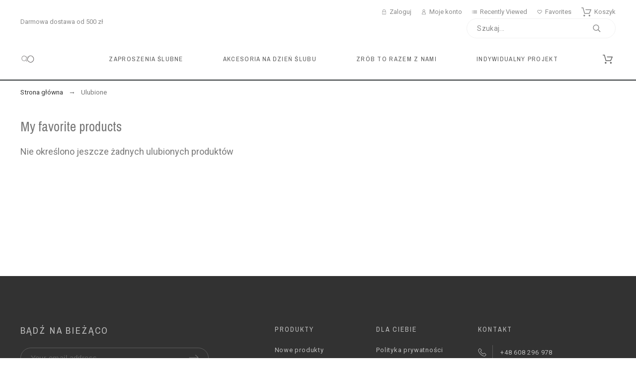

--- FILE ---
content_type: text/plain; charset=utf-8
request_url: https://rs.fullstory.com/rec/page
body_size: -58
content:
{"reason_code":2,"reason":"Org is disabled","cookie_domain":"producentslubny.pl"}


--- FILE ---
content_type: application/x-javascript; charset=utf-8
request_url: https://consent.cookiebot.com/001c2bca-ff9f-4efd-a81b-5022db6d706e/cc.js?renew=false&referer=producentslubny.pl&dnt=false&init=false
body_size: 213
content:
if(console){var cookiedomainwarning='Error: The domain PRODUCENTSLUBNY.PL is not authorized to show the cookie banner for domain group ID 001c2bca-ff9f-4efd-a81b-5022db6d706e. Please add it to the domain group in the Cookiebot Manager to authorize the domain.';if(typeof console.warn === 'function'){console.warn(cookiedomainwarning)}else{console.log(cookiedomainwarning)}};